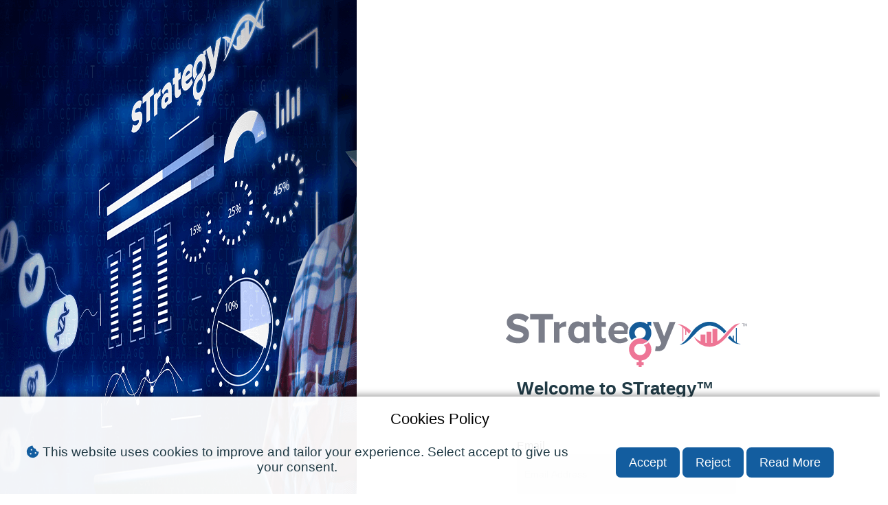

--- FILE ---
content_type: text/html; charset=utf-8
request_url: https://strategy.stgen.com/Authentication/Login?ReturnUrl=%2FError%2F404
body_size: 4786
content:
<!DOCTYPE html>
<html>
<head>

    <meta charset="utf-8" />
    <meta name="viewport" content="width=device-width, initial-scale=1, shrink-to-fit=no">
    <title>Strategy - Login</title>

    <link href="/css/modern.css?v=N170IHzpyfwHDG9bC8m08ygbFCbmzpzbA87WOT_9tvo" rel="stylesheet" />

    <!-- flag icon -->
    <link rel="stylesheet" href="https://cdnjs.cloudflare.com/ajax/libs/flag-icon-css/6.11.0/css/flag-icons.min.css" integrity="sha512-ZQKxM5Z+PmOVa/VmISvHcqlUgzPejY92+I+sur69qiB7Vd+dAaDNMwy7AnRr6HcFbYY4so1FFPBgugE5s2jm7Q==" crossorigin="anonymous" referrerpolicy="no-referrer" />

    <!-- Simptip -->
    <link rel="stylesheet" href="https://cdn.jsdelivr.net/npm/simptip@1.0.4/simptip.min.css">

    

    
        <link href="/css/Authentication/gsp-authentication.min.css?v=5zybA1Xy8S7APMAwf_4pFKOgX6VmvmYJOBPcnx9MpjU" rel="stylesheet" />
        <link href="/css/CookiePolicy/cookie-policy.min.css?v=lBzmlaBYQqvbuLWQ-IH29xmRj7lxWNQ_IxElp740qA0" rel="stylesheet" />
    

</head>

<body>

    


<div id="cookieConsentdiv">

    <h3 class="text-black">Cookies Policy</h3>

    <div class="row">

        <div class="justify-content-between g-3 col-md-8 align-self-end text-black">

            <h4 class="text-center"><i class="fa-solid fa-cookie-bite cookie-icon"></i> This website uses cookies to improve and tailor your experience. Select accept to give us your consent.</h4>

        </div>

        <div class="col-md-4 mt-3">

            <div class="align-self-end text-left">

                <div class="form-group">
                    <input type="button" id="accept_cookie" onclick="AcceptCookie()" value="Accept" data-cookie-string=".AspNet.Consent=yes; expires=Tue, 19 Jan 2027 08:14:58 GMT; path=/; secure; samesite=none" class="btn btn-lg btn-primary mt-1" />
                    <input type="button" value="Reject" onclick="RejectCookie(`.AspNet.Consent=no; path=/; secure; samesite=none`)"  class="btn btn-lg btn-primary mt-1" />
                    <input type="button" value="Read More" class="btn btn-lg btn-primary mt-1" onclick="location.href='/CookiePolicy/Policy'" />
                </div>

            </div>

        </div>

    </div>

</div>


    <div>
        <main>
            



<div class="container-fluid m-0 p-0">
    <div id="rowLogin" class="row">
        <div id="imgStrategyLogin" class="d-none d-lg-block col-lg-5 ml-0 pl-3">
            <img src="/Images/Strategy-new-logo.png?v=myp5tWPxGre736PMoVrgAaFdHMMp9ag10_oIIWapC_4" class="img-fluid" />
        </div>

        <div class="col-lg-7 p-2">
            <div class="row mx-0 h-100">
                <div class="col-md-12 text-end me-5 mt-2">
                    


<div class="btn-group">
    <button type="button" class="btn btn-link dropdown-toggle" data-bs-toggle="dropdown" aria-expanded="false">
        <span id="languageId" class="d-md-inline-block">

                    <span class="fi fi-us"></span>
        </span>
    </button>
    <ul class="dropdown-menu">
                    <li><a class="dropdown-item" href="javascript: void(0);" onclick="ChangeLanguagePartial('en-US');"><span class="fi fi-us"></span> English (United States)</a></li>
                    <li><a class="dropdown-item" href="javascript: void(0);" onclick="ChangeLanguagePartial('pt-BR');"><span class="fi fi-br"></span> Portugu&#xEA;s (Brasil)</a></li>
                    <li><a class="dropdown-item" href="javascript: void(0);" onclick="ChangeLanguagePartial('es-MX');"><span class="fi fi-mx"></span> Espa&#xF1;ol (M&#xE9;xico)</a></li>
                    <li><a class="dropdown-item" href="javascript: void(0);" onclick="ChangeLanguagePartial('zh-CN');"><span class="fi fi-cn"></span> &#x4E2D;&#x6587;(&#x7B80;&#x4F53;)&#xFF08;&#x4E2D;&#x56FD;&#xFF09;</a></li>
                    <li><a class="dropdown-item" href="javascript: void(0);" onclick="ChangeLanguagePartial('ja-JP');"><span class="fi fi-jp"></span> &#x65E5;&#x672C;&#x8A9E; (&#x65E5;&#x672C;)</a></li>
                    <li><a class="dropdown-item" href="javascript: void(0);" onclick="ChangeLanguagePartial('fr-CA');"><span class="fi fi-ca"></span> Fran&#xE7;ais (Canada)</a></li>
                    <li><a class="dropdown-item" href="javascript: void(0);" onclick="ChangeLanguagePartial('tr-TR');"><span class="fi fi-tr"></span> T&#xFC;rk&#xE7;e (T&#xFC;rkiye)</a></li>
                    <li><a class="dropdown-item" href="javascript: void(0);" onclick="ChangeLanguagePartial('ru-RU');"><span class="fi fi-ru"></span> &#x420;&#x443;&#x441;&#x441;&#x43A;&#x438;&#x439; (&#x420;&#x43E;&#x441;&#x441;&#x438;&#x44F;)</a></li>
                    <li><a class="dropdown-item" href="javascript: void(0);" onclick="ChangeLanguagePartial('pt-PT');"><span class="fi fi-pt"></span> Portugu&#xEA;s (Portugal)</a></li>
                    <li><a class="dropdown-item" href="javascript: void(0);" onclick="ChangeLanguagePartial('fr-FR');"><span class="fi fi-fr"></span> Fran&#xE7;ais (France)</a></li>
                    <li><a class="dropdown-item" href="javascript: void(0);" onclick="ChangeLanguagePartial('de-DE');"><span class="fi fi-de"></span> Deutsch (Deutschland)</a></li>
    </ul>
</div>

<script type="text/javascript">
    // #region Change Language
        function ChangeLanguagePartial(culture) {
            let returnUrl = window.location.pathname;

            $.ajax({
                url: "/Base/SetLanguageBase",
                type: "POST",
                headers:
                {
                    "RequestVerificationToken": GetAntiForgery()
                },
                data: { culture: culture, returnUrl: returnUrl },
                success: function (result) {
                    if (!result.errorMessage) {
                        window.location.href = window.location.origin + returnUrl;
                    } else {
                        toastr.error("Something went wrong", result.errorMessage);
                    }
                },
                failure: function () { },
                error: function (result) {
                    toastr.error(result.errorMessage, "Something went wrong");
                }
            });
        }
        // #endregion

    // #region Get Anti Forgery
        function GetAntiForgery() {
            return 'CfDJ8Mi87SRXx7JIvxndwooO8oSrtyFq0S_g4zEvpO13iXCxMYUJ4onhRIZYDvlewh_OIzV85g09UFOrGU6JHGUZTnTqqZYUSNyHrfVd7_2XS0tbWJEC72iWL3POX9Yxsud4VR2U4SRNKkjJYspZDLHsbbs';
        }
        // #endregion
</script>
                </div>

                <div class="col-12">
                    <div class="container ">

                        <!-- Outer Row -->
                        <div class="row justify-content-center">

                            <div class="col-xl-6 col-lg-8 col-md-8 col-sm-12">
                                <div class="d-none d-lg-block col-lg-12 text-center my-0">
                                    <img src="/Images/Strategy-Color.svg?v=Rv1_mL7oZmoq00KcUzkbtpET8hsw_C9mlzEGgxNNbTM" alt="Strategy logo" width="416" height="127" class="img-fluid" />
                                </div>
                                <div class="col-lg-12 d-lg-none d-md-block p-0 text-center my-0">
                                    <img src="/Images/Strategy-Color.svg?v=Rv1_mL7oZmoq00KcUzkbtpET8hsw_C9mlzEGgxNNbTM" width="216" height="127" class="img-fluid" />
                                </div>

                                <div class="my-0">
                                    <div class="card-body p-0">

                                        <!-- Nested Row within Card Body -->
                                        <div class="row">

                                            <div class="col-lg-12">
                                                <div class="p-3">
                                                    <div class="text-left pb-5 fw-bold">
                                                        <h2>Welcome to STrategy&trade;</h2>
                                                    </div>

                                                    <form class="user" action="/Authentication/Login" method="post">

                                                        



                                                        

                                                        <div class="mb-3">
                                                            <div class="col-md-12">
                                                                <label class="control-label" for="UserName">Email</label>
                                                                <div id="inputEmail" class="col-md-12 input-group">
                                                                    <input class="form-control" type="email" placeholder="Email Address" autofocus tabindex="1" data-val="true" data-val-required="User email is required" id="UserName" name="UserName" value="" />
                                                                </div>
                                                            </div>
                                                            <div class="ml-2">
                                                                <span class="text-danger field-validation-valid" data-valmsg-for="UserName" data-valmsg-replace="true"></span>
                                                            </div>
                                                        </div>

                                                        <div class="mb-3">


                                                            <div class="col-md-12">
                                                                <div class="col-12">
                                                                    <label class="control-label" for="Password">Password</label>
                                                                    <a class="small" tabindex="4" href="/Authentication/ForgotPassword">Forgot Password?</a>
                                                                </div>

                                                                <div id="inputPassword" class="col-md-12 input-group">
                                                                    <input id="passwordId" class="form-control" type="password" placeholder="Password" tabindex="2" autofocus data-val="true" data-val-required="Password is required" name="Password" />
                                                                    <span id="passIcon" class="input-group-text"><i class="fa fa-eye-slash"></i></span>
                                                                    <span id="textIcon" class="input-group-text"><i class="fa fa-eye"></i></span>

                                                                </div>

                                                                <div class="ml-2">
                                                                    <span class="text-danger field-validation-valid" data-valmsg-for="Password" data-valmsg-replace="true"></span>
                                                                </div>
                                                            </div>

                                                        </div>

                                                        <div class="mb-3">
                                                            <div class="col-md-12 text-center align-middle">
                                                                <button class="btn btn-lg btn-primary btn-block mb-3" tabindex="3">Sign In</button>
                                                            </div>
                                                        </div>

                                                        <input type="hidden" id="UserLog_IP" name="ClientIP" value="" />

                                                        <input type="hidden" id="UserLog_Latitude" data-val="true" data-val-number="The field DeviceLatitude must be a number." name="UserLog.DeviceLatitude" value="" />
                                                        <input type="hidden" id="UserLog_Longitude" data-val="true" data-val-number="The field DeviceLongitude must be a number." name="UserLog.DeviceLongitude" value="" />

                                                        <br />

                                                    <input name="__RequestVerificationToken" type="hidden" value="CfDJ8Mi87SRXx7JIvxndwooO8oSrtyFq0S_g4zEvpO13iXCxMYUJ4onhRIZYDvlewh_OIzV85g09UFOrGU6JHGUZTnTqqZYUSNyHrfVd7_2XS0tbWJEC72iWL3POX9Yxsud4VR2U4SRNKkjJYspZDLHsbbs" /></form>
                                                </div>
                                            </div>
                                        </div>
                                    </div>
                                </div>

                            </div>

                        </div>

                    </div>
                </div>

            </div>
        </div>

    </div>
</div>


        </main>
    </div>

    <script src="/js/app.js?v=k1oz4aQCqNk7-S2nXROmH17xTFfjlAoSSIwVlpb7wks"></script>

    <!-- Core plugin GSP-->
    

    
        <script src="/js/gsp.min.js?v=z7Qh3VcRlhkqVJl-g8QsuPiFy_Tb0kLDjVyxM_s84k0"></script>
        <script src="/js/app/Controllers/Base/BaseController.min.js?v=9tccLZxElzm_0cNnfMlnG9HytlvK8eJSLjzV7TKPEPU"></script>
    


    <script>
        // Call the dataTables jQuery plugin
        $(document).ready(function () {
            getIp();
            getLocation();
        });

        function getIp() {
            $.getJSON('https://api.ipify.org?format=json', function (data) {

                document.getElementById("UserLog_IP").value = data.ip;
            });
        }

        function getLocation() {
            if (navigator.geolocation) {
                navigator.geolocation.watchPosition(locationSuccess, locationError);
            } else {
                document.getElementById("UserLog_Latitude").value = '';
                document.getElementById("UserLog_Longitude").value = '';
            }
        }

        function locationSuccess(position) {
            document.getElementById("UserLog_Latitude").value = position.coords.latitude;
            document.getElementById("UserLog_Longitude").value = position.coords.longitude;
        }

        function locationError(error) {
            document.getElementById("UserLog_Latitude").value = '';
            document.getElementById("UserLog_Longitude").value = '';
        }

        var passwordInput = document.getElementById('passwordId');

        document.getElementById('passIcon').addEventListener('click', () => {
            if (passwordInput.value) {
                passwordInput.type == 'password' ? passwordInput.type = 'text' : passwordInput.type = 'password';
                passwordInput.focus();
                document.getElementById('passIcon').style.display = 'none';
                document.getElementById('textIcon').style.display = 'inline';
                document.getElementById('passIcon').style.paddingTop = '18px';

            }
        });

        document.getElementById('textIcon').addEventListener('click', () => {
            if (passwordInput.value) {
                passwordInput.type == 'text' ? passwordInput.type = 'password' : passwordInput.type = 'text';
                passwordInput.focus();
                document.getElementById('textIcon').style.display = 'none';
                document.getElementById('passIcon').style.display = 'inline';
            }
        });

    </script>

    <script type="text/javascript">

        ctrlBase = new BaseController();

        // #region Document Ready
        $(document).ready(function () {
            let hasCookieConsentValue = ctrlBase.GetCookieByName('.AspNet.Consent');

            // hasCookieConsentValue = '' means that the user did not choose either accept or reject, so we will keep showing tha cookie policy
            if (hasCookieConsentValue === '') {
                RemoveGoogleAnalyticsCookies();

                $("#cookieConsentdiv").show();
            }
            else {
                $("#cookieConsentdiv").hide();
            }
        });
        // #endregion

        // #region Accept Cookie
        function AcceptCookie() {
            document.cookie = $("#accept_cookie").attr("data-cookie-string");
            $("#cookieConsentdiv").hide();
        }
        // #endregion

        // #region Reject Cookie
        function RejectCookie(cookieRejected) {
            document.cookie = cookieRejected;
            $("#cookieConsentdiv").hide();
        }
        // #endregion

        // #region Remove Google Analytics Cookies
        function RemoveGoogleAnalyticsCookies() {
            if (ctrlBase.GetCookieByName('_ga_0QTPH94DCP')) {
                DeleteCookieByName('_ga_0QTPH94DCP');
            }

            if (ctrlBase.GetCookieByName('_ga')) {
                DeleteCookieByName('_ga');
            }
        }
        // #endregion

        // #region Delete Cookie By Name
        function DeleteCookieByName(name) {
            $.ajax({
                url: window.location.origin + `/Authentication/DeleteCookieByName`,
                data: { cookieName: name },
                type: "GET",
                success: async function (result) {
                },
                error: function () {
                }
            });
        }
        //#endregion

    </script>

</body>

</html>


--- FILE ---
content_type: text/css
request_url: https://strategy.stgen.com/css/Authentication/gsp-authentication.min.css?v=5zybA1Xy8S7APMAwf_4pFKOgX6VmvmYJOBPcnx9MpjU
body_size: 981
content:
body{margin:0;font-family:"Nunito",-apple-system,BlinkMacSystemFont,"Segoe UI",Roboto,"Helvetica Neue",Arial,sans-serif,"Apple Color Emoji","Segoe UI Emoji","Segoe UI Symbol","Noto Color Emoji";font-size:1rem;font-weight:400;line-height:1.5;color:#858796;text-align:left;background-color:#fff;min-height:100%;overflow:hidden;position:absolute;width:100%}html{overflow:hidden}input:-webkit-autofill,input:-webkit-autofill:hover,input:-webkit-autofill:focus,input:-webkit-autofill:active{-webkit-box-shadow:0 0 0 30px #f1f1f1 inset!important}h2{font-weight:700;font-family:sans-serif}label{font-weight:500;color:#000}.container{width:100%;padding-right:.75rem;padding-left:.75rem;margin-right:auto;margin-left:auto;height:100%}#containerRegister{text-align:-webkit-center}.btn.btn-lg.btn-primary{background-color:#135d9f;border-radius:7px;border:3px solid #135d9f;font-weight:500}.btn.btn-lg.btn-primary:hover{background-color:#105189;border-color:#105189}a{font-weight:500;float:right}a:hover{text-decoration:none}.form-floating>.form-control{border:0;box-shadow:none;color:#000;font-size:16px;font-weight:400}.form-floating>label{font-weight:400;color:#a9a9a9}.form-control{border:0!important;background-color:#f1f1f1!important;color:#000;font-size:16px;font-weight:400}.form-control:focus{box-shadow:none}.input-group-text{border:0;background-color:#f1f1f1}input.form-control::placeholder{opacity:.4;font-size:14px!important}input[readonly],input[readonly="readonly"]{background-color:#e9ecef!important}i{cursor:pointer;color:#3b7ddd}#textIcon{display:none;padding-top:18px}#inputPassword,#inputEmail{height:58px;border:0}@media(min-width:576px){.container{max-width:540px}}@media(min-width:768px){.container{max-width:720px}}@media(min-width:992px){.container{max-width:960px}}@media(min-width:1200px){.container{max-width:1140px}.col-xl-6{flex:0 0 auto;width:52%}}@media(min-width:1600px){.col-xl-6{flex:0 0 auto;width:50%}}.container-fluid{width:100%;padding-right:.75rem;padding-left:.75rem;margin-right:auto;margin-left:auto;height:100%;position:absolute}#rowLogin{height:inherit}#imgStrategyLogin{position:relative}#imgStrategyLogin .img-fluid{height:100%!important}@media(max-width:576px){.animal-type-resize{border:2px solid #f00}}

--- FILE ---
content_type: text/css
request_url: https://strategy.stgen.com/css/CookiePolicy/cookie-policy.min.css?v=lBzmlaBYQqvbuLWQ-IH29xmRj7lxWNQ_IxElp740qA0
body_size: 475
content:
#cookieConsentdiv{z-index:1000;position:fixed;width:100%;bottom:0;left:50%;transform:translateX(-50%);background-color:rgba(255,255,255,.95);padding:20px 30px 20px 30px;font-family:'Century Gothic',sans-serif;box-shadow:0 3px 10px 5px rgba(0,0,0,.4);text-align:center}#cookieConsentdiv button{display:block;margin-left:auto;margin-right:auto;border:0;background-color:#008000;padding:10px 50px;margin-top:-5px;color:#fff;transition:all ease .5s}#cookieConsentdiv button:hover{background-color:#006400}#cookieConsentdiv h3{font-size:22px}#cookieConsentdiv p{font-size:13px}#cookieConsentdiv a{color:#808080;text-decoration:underline}.cookie-policy-title{color:#135d9f!important}.cookie-icon{color:#135d9f}.necessary-cookie{font-size:large;color:#135d9f;margin:unset}.necessary-cookie-library{font-size:medium;margin:unset}

--- FILE ---
content_type: image/svg+xml
request_url: https://strategy.stgen.com/Images/Strategy-Color.svg?v=Rv1_mL7oZmoq00KcUzkbtpET8hsw_C9mlzEGgxNNbTM
body_size: 5803
content:
<svg xmlns="http://www.w3.org/2000/svg" viewBox="0 0 718.18 159.81"><defs><style>.cls-1{fill:#ee7594;}.cls-2{fill:#7a7d8a;}.cls-3{fill:#135d99;}.cls-4{fill:#155b98;}.cls-5{fill:#ee7596;}.cls-6{fill:#7a7d89;}</style></defs><g id="Layer_2" data-name="Layer 2"><g id="Camada_1" data-name="Camada 1"><path class="cls-1" d="M551.17,51.66l-6.44,8.48c-9.52-11-18.31-21.75-34-29.25C528.78,33.05,539.9,42.44,551.17,51.66Z"/><path class="cls-2" d="M537.76,82.53l.27-.11Z"/><path class="cls-1" d="M668.78,43.45c-4.86,4.77-9.44,9.94-13.8,15-6.38,7.39-12.65,15-20.49,20.93C619.37,90.76,600.2,90.86,583,84.84c-9.3-3.25-16.38-9.21-23.33-16a49.51,49.51,0,0,0,55.13,29.52c9.66-1.83,18.24-6.74,26-12.65a98,98,0,0,0,14.46-13.75c8.27-9.54,15.54-19.91,24.31-29,4.71-4.89,10-9.89,16-13-7.44-.78-14.69,2.93-20.4,7.75C673,39.46,670.86,41.42,668.78,43.45Z"/><path class="cls-3" d="M642,39.12l-.46-.34c-7.87-6.06-15.4-11.11-25.39-13.26a51.41,51.41,0,0,0-14.43-1c-13.85,1-26.43,8.2-36.65,17.13C554.48,50.9,548.84,63.43,539.75,74a105,105,0,0,1-14.83,14.64A27.12,27.12,0,0,1,517,92.71c1.9.49,5.52-.13,7.36-.73a39.12,39.12,0,0,0,9.8-4.38c11.16-7.54,19.59-17,28.8-26.71,9.57-10.08,20.34-20.83,34.47-24a37.35,37.35,0,0,1,5.58-.81,39.69,39.69,0,0,1,7.94.2,48.81,48.81,0,0,1,17.46,5.82c8.54,4.67,14.34,9.87,21.12,17.3.69-.63,6.51-6.81,6.51-6.81S644.94,41.31,642,39.12Z"/><path class="cls-3" d="M660.16,72.53c2.44-3.21,3.83-4,6.51-7,9.51,11,14.74,22.76,32.07,25.39C680.75,92.79,671.44,81.76,660.16,72.53Z"/><rect class="cls-3" x="675.39" y="65.86" width="2.91" height="18.3" rx="0.46"/><rect class="cls-3" x="684.32" y="43.05" width="2.91" height="45.63" rx="0.46"/><rect class="cls-1" x="524.92" y="37.77" width="2.91" height="44.76" rx="0.46"/><rect class="cls-1" x="533.61" y="43.05" width="2.91" height="20.52" rx="0.46"/><rect class="cls-1" x="579.27" y="62.7" width="14.37" height="27.38"/><rect class="cls-1" x="597.1" y="54.54" width="14.37" height="35.54"/><rect class="cls-1" x="614.71" y="45.6" width="14.37" height="45.5"/><path class="cls-4" d="M425.72,37.25l2.84-2.84,3.66,3.66V24.6H418.75l3.66,3.66-2.92,2.91A33.1,33.1,0,0,0,374.3,78.94a37.82,37.82,0,0,1,15.05-8.33l-.14-.11q-.37-.3-.72-.63a17,17,0,0,1-1.65-1.74c-.2-.24-.39-.5-.58-.76a17,17,0,0,1-1.27-2q-.23-.43-.42-.87c-.07-.15-.13-.3-.19-.45A16.51,16.51,0,0,1,386,48.44l.46-.65q.36-.48.75-.93l.54-.59.56-.56.59-.54c.3-.26.61-.51.93-.74a15.39,15.39,0,0,1,1.66-1.1,16.14,16.14,0,0,1,3.32-1.45c.39-.12.78-.23,1.18-.32a16.56,16.56,0,0,1,3.74-.43,16.92,16.92,0,0,1,3.29.33c.35.07.7.15,1,.25a17,17,0,0,1,2,.69,16.55,16.55,0,0,1,1.89.93,15.52,15.52,0,0,1,1.67,1.1c.21.15.42.32.62.49l.31.25.58.54c.2.18.38.37.57.56s.36.39.53.59.51.61.75.93a13.25,13.25,0,0,1,.89,1.32l.21.34c.13.23.26.47.38.71l.18.36.33.73c.21.5.39,1,.56,1.52,0,.13.08.26.11.39s.14.53.21.8a17,17,0,0,1,.42,3.73,16.36,16.36,0,0,1-3.72,10.44c-.3.37-.62.73-.95,1.08s-.46.45-.69.66-.57.5-.86.74l-.63.48a16.64,16.64,0,0,1-7.39,3c-.37,0-1.09.15-1.73.17,0,1.51,4.3,16.16,4.29,16.19a65.91,65.91,0,0,0,6.51-2.26s8.4-3.4,12.15-7.21c.78-.8,1.54-1.69,1.54-1.69l.3-.35a33,33,0,0,0,.66-41.69Z"/><path class="cls-5" d="M432.8,107.37A33,33,0,0,0,425,86.08,38.54,38.54,0,0,1,410.61,94a17,17,0,0,1-10.91,29.93h0a17,17,0,1,1,0-33.92,18.15,18.15,0,0,1,2.09.14c.51.06,1,.13,1.29.2l.66.08a7,7,0,0,0,.77,0l.76-.12c.32-.06.82-.15,1.43-.28,0,0,.67-.14,1.31-.3a37.62,37.62,0,0,0,5.28-1.88,36,36,0,0,0,4-2.14,28.89,28.89,0,0,0,5-3.87,56.27,56.27,0,0,0-17.42-7.21,33.09,33.09,0,0,0-28.8,9.5h0c-.62.64-1.21,1.3-1.78,2a33.08,33.08,0,0,0,21,54.05v5.35h-6.1v8.7h6.1v5.57H404v-5.57h6.1v-8.7H404v-5.35A33.13,33.13,0,0,0,432.8,107.37Z"/><path class="cls-6" d="M705.49,37.77V30.66H703v-.89H709v.89h-2.54v7.11Z"/><path class="cls-6" d="M717.18,37.77V31.18l-2.72,6.59h-.41l-2.71-6.59v6.59h-1v-8h1.42l2.49,6,2.49-6h1.43v8Z"/><path class="cls-6" d="M0,75.13,9.92,61.21a37.68,37.68,0,0,0,27.32,11.6c10,0,14.95-4.64,14.95-9.54,0-15.2-49.48-4.76-49.48-37.11C2.71,11.86,15.08,0,35.31,0,49,0,60.31,4.12,68.82,12L58.63,25.39a36.86,36.86,0,0,0-25-9.41c-7.86,0-12.24,3.48-12.24,8.63,0,13.66,47.36,4.51,47.36,36.6,0,15.72-9.21,27.58-32.41,27.58C19.85,88.79,8,83.25,0,75.13Z"/><path class="cls-6" d="M97.29,87.24V17.4H72.16V1.29h68.56V17.4h-25V87.24Z"/><path class="cls-6" d="M143.29,87.24V25h16.37v8.51C164,28,171.77,23.45,179.5,23.45v16a22.3,22.3,0,0,0-4.51-.38c-5.41,0-12.63,3.09-15.33,7.08V87.24Z"/><path class="cls-6" d="M232.47,87.24v-8a24,24,0,0,1-19.2,9.54c-15.6,0-27.58-11.86-27.58-32.73,0-20.23,11.72-32.61,27.58-32.61A23.81,23.81,0,0,1,232.47,33V25H249V87.24Zm0-20.1V45.23c-2.71-4.12-8.64-7.21-14.05-7.21-9.41,0-15.85,7.34-15.85,18S209,74.23,218.42,74.23C223.83,74.23,229.76,71.26,232.47,67.14Z"/><path class="cls-6" d="M268.42,71.78V39.3H258.11V25h10.31V1.29L284.91,8V25h12.63V39.3H284.91V67.4c0,3.86,2.06,6.83,5.67,6.83a8.88,8.88,0,0,0,5.67-1.81l3.48,12.37c-2.45,2.19-6.83,4-13.66,4C274.6,88.79,268.42,82.86,268.42,71.78Z"/><path class="cls-6" d="M356.43,69.59a17.84,17.84,0,0,1-3.66,2.66,16.56,16.56,0,0,0,3.9-2.32Z"/><path class="cls-6" d="M325.76,50.69h25.75c0-.14,0-.29-.07-.43H325.85C325.82,50.4,325.78,50.55,325.76,50.69Z"/><path class="cls-6" d="M364.94,41.4a29.61,29.61,0,0,0-10.81-13,32.34,32.34,0,0,0-15.56-3.8c-19.54,0-33.26,14.63-33.26,32.74a34.86,34.86,0,0,0,3,14.48c5.37,10.7,16.39,17,29.72,17,9.66,0,19.45-3,25.64-8.64l-7-10.22a16.56,16.56,0,0,1-3.9,2.32,28.38,28.38,0,0,1-13,3.52c-10.57,0-16.88-6.57-17.91-14.43h39.7a37.68,37.68,0,0,1,3.34-19.94Zm-13.43,9.29H325.76c0-.14.06-.29.09-.43h-4.21c.77-6.19,5.15-13.79,15.33-13.79,10.83,0,14.95,7.86,15.34,13.79h-.87C351.47,50.4,351.49,50.55,351.51,50.69Z"/><path class="cls-6" d="M446.25,96.91a14.24,14.24,0,0,0,5.15,1c4.26,0,7.09-1.16,8.64-4.51l2.32-5.29L437.1,25h17.53l16.23,43.3L487.1,25h17.66L475.5,97.42c-4.64,11.73-12.88,14.82-23.58,15.08a45.25,45.25,0,0,1-8.12-.9Z"/></g></g></svg>

--- FILE ---
content_type: text/javascript
request_url: https://strategy.stgen.com/js/gsp.min.js?v=z7Qh3VcRlhkqVJl-g8QsuPiFy_Tb0kLDjVyxM_s84k0
body_size: 2014
content:
function THI_Colors(n){return n>=68&&n<=71?'<p class="THI_68_71">'+n+"<\/p>":n>=72&&n<=79?'<p class="THI_72_79">'+n+"<\/p>":n>=80&&n<=89?'<p class="THI_80_89">'+n+"<\/p>":n>=90&&n<=98?'<p class="THI_90_98">'+n+"<\/p>":n>98?'<p class="THI_99_999">'+n+"<\/p>":"<p>"+n+"<\/p>"}function OnlyNumbers(){$(".onlynumbers").keydown(function(n){(n.keyCode<48||n.keyCode>57&&n.keyCode<96||n.keyCode>105)&&n.keyCode!=8&&n.keyCode!=46&&n.keyCode!=37&&n.keyCode!=39&&n.keyCode!=188&&n.keyCode!=190&&n.preventDefault()})}function UserTimeFormat(n,t){return n?t?"HH:mm:ss":"HH:mm":t?"LTS":"LT"}function ValidateNumber(n){var t=window.event?n.keyCode:n.which;return n.keyCode===8?!0:t<48||t>57||t==190?!1:!0}function ValidateNumberPositiveAndNegative(n){var t=n.which?n.which:event.keyCode;return String.fromCharCode(t).match(/[+\-0-9]+/g)?!0:!1}function ValidateNumberLessThanZero(n){n.value<0&&(n.value=0)}function ValidateNumberLessThanZeroOrNull(n){(!n.value||n.value<0)&&(n.value=0)}function ValidateNumberPercentage(n){n.value<0&&(n.value=0);n.value>100&&(n.value=100)}function ValidateNumberMinAndMax(n,t,i){n.value<t&&(n.value=t);n.value>i&&(n.value=i)}function ValidateNumberOneToNine(n){n.value<1&&(n.value=1);n.value>9&&(n.value=9)}function ToFixedNumber(n,t){var i=Math.pow(10,t||0);return Math.round(n*i)/i}function ValidateDecimalCurrencyFormat(n){n.value=parseFloat(n.value).toFixed(2)}function ValidateDecimalWithDecimalPlaces(n,t){n.value=parseFloat(n.value).toFixed(t)}async function DownloadFileFromStream(n,t){const u=await t.arrayBuffer(),f=new Blob([u]),r=URL.createObjectURL(f),i=document.createElement("a");i.href=r;i.download=n;document.body.appendChild(i);i.click();document.body.removeChild(i);URL.revokeObjectURL(r)}function GeneStreamFilePDFDownloadAsync(n){const t=window.open("");t.document.write("<embed width='100%' height='100%' src='"+n+"' />");t.document.title=`Download file`}function GeneStreamFilePPTDownloadAsync(n){const t=document.createElement("a");t.href=n;t.download=n.split("/").pop();document.body.appendChild(t);t.click()}function HideElement(n){$(n).hide()}async function GetProductionChartReport(n){window.open(`/HerdSnapshot${n}/GetProductionPDFReportBlazor`,"PRINT","height=768, width=1280")}async function GetIndexChartReport(n){window.open(`/HerdSnapshot${n}/GetIndexPDFReportBlazor`,"PRINT","height=768, width=1280")}async function GetHealthChartReport(n){window.open(`/HerdSnapshot${n}/GetHealthPDFReportBlazor`,"PRINT","height=768, width=1280")}async function GetReproductionhChartReport(n){window.open(`/HerdSnapshot${n}/GetReproductionPDFReportBlazor`,"PRINT","height=768, width=1280")}async function GetTypeChartReport(n){window.open(`/HerdSnapshot${n}/GetTypePDFReportBlazor`,"PRINT","height=768, width=1280")}async function GetSustainabilityChartReport(n){window.open(`/HerdSnapshot${n}/GetSustainabilityPDFReportBlazor`,"PRINT","height=768, width=1280")}async function GetSTTraitsChartReport(n){window.open(`/HerdSnapshot${n}/GetSTTraitsPDFReportBlazor`,"PRINT","height=768, width=1280")}async function GetGeneticProgressProductionChartReport(n){window.open(`/GeneticProgressProduction${n}/ProductionChartReport`,"PRINT","height=768, width=1280")}async function GetGeneticProgressReproductionChartReport(n){window.open(`/GeneticProgressReproduction${n}/ReproductionChartReport`,"PRINT","height=768, width=1280")}async function GetGeneticProgressIndexChartReport(n){window.open(`/GeneticProgressIndex${n}/IndexChartReport`,"PRINT","height=768, width=1280")}async function GetGeneticProgressHealthChartReport(n){window.open(`/GeneticProgressHealth${n}/HealthChartReport`,"PRINT","height=768, width=1280")}async function GetGeneticProgressEcoFeedChartReport(n){window.open(`/GeneticProgressEcoFeed${n}/EcoFeedChartReport`,"PRINT","height=768, width=1280")}async function GetGeneticProgressSTTraitsChartReport(n){window.open(`/GeneticProgressSTTraits${n}/STTraitsChartReport`,"PRINT","height=768, width=1280")}async function GetGeneticProgressTypeChartReport(n){window.open(`/GeneticProgressType${n}/TypeChartReport`,"PRINT","height=768, width=1280")}async function GetGeneticProgressLinearSummaryChartReport(n){window.open(`/GeneticProgressLinearSummary${n}/LinearSummaryReport`,"PRINT","height=768, width=1280")}async function GetGeneticProgressMarkersChartReport(n,t,i){t=="Milk"?window.open(`/GeneticProgressMarkersMilk${n}/MarkersChartReport`,"PRINT","height=768, width=1280"):i=="HO"?window.open(`/GeneticProgressMarkersBreedHO${n}/MarkersBreedHOChartReport`,"PRINT","height=768, width=1280"):i=="JE"?window.open(`/GeneticProgressMarkersBreedJE${n}/MarkersBreedJEChartReport`,"PRINT","height=768, width=1280"):i=="BS"?window.open(`/GeneticProgressMarkersBreedBS${n}/MarkersBreedBSChartReport`,"PRINT","height=768, width=1280"):i=="AY"&&window.open(`/GeneticProgressMarkersBreedAY${n}/MarkersBreedAYChartReport`,"PRINT","height=768, width=1280")}async function OpenWindowExportPDFMateCharts(n){window.open(`/ChromosomalMatingCharts${n}/GetMateChartsPDFReportBlazor`,"PRINT","height=768, width=1280")}async function OpenWindow(n,t,i){window.open(`/ChromosomalMatingPlan${n}/GetMatePlanResultsPDFReportBlazor/bullOptionResult=${Number(t)}&isSingleView=${i}`,"PRINT","height=768, width=1280")}async function OpenWindowToExportMateSummary(n,t,i){window.open(`/ChromosomalMatingSummary${n}/GetMateSummaryResultsPDFReportBlazor/bullOptionResult=${Number(t)}&isSingleView=${i}`,"PRINT","height=768, width=1280")}async function OpenWindowToExportPDFAnimalInfo(){window.open(`/CowInfo/OpenWindowToExportPDFAnimalInfo`,"PRINT","height=768, width=1280")}(function(n){"use strict";n("#sidebarToggle, #sidebarToggleTop").on("click",function(){n("body").toggleClass("sidebar-toggled");n(".sidebar").toggleClass("toggled");n(".sidebar").hasClass("toggled")&&n(".sidebar .collapse").collapse("hide")});n("body.fixed-nav .sidebar").on("mousewheel DOMMouseScroll wheel",function(t){if(n(window).width()>768){var i=t.originalEvent,r=i.wheelDelta||-i.detail;this.scrollTop+=(r<0?1:-1)*30;t.preventDefault()}});n(document).on("scroll",function(){var t=n(this).scrollTop();t>100?n(".scroll-to-top").fadeIn():n(".scroll-to-top").fadeOut()})})(jQuery);$(".decimal_8_2").keydown(function(n){var t=$(this).val();t.length<8&&(n.keyCode>36&&n.keyCode<58||n.keyCode>95&&n.keyCode<106||n.keyCode===190||n.keyCode===194)||n.keyCode>7&&n.keyCode<14||n.keyCode>36&&n.keyCode<47?t<0&&(t=0):(n.preventDefault(),n.stopPropagation());$(this).val(t)});

--- FILE ---
content_type: text/javascript
request_url: https://strategy.stgen.com/js/app/Controllers/Base/BaseController.min.js?v=9tccLZxElzm_0cNnfMlnG9HytlvK8eJSLjzV7TKPEPU
body_size: 1515
content:
const BaseUrlTranslated=window.location.origin+"/Base/TranslateTextBase";class BaseController{constructor(){}async DeleteRecord(n,t){let[f,i,e,o,s,r,h,u]=await Promise.all([TranslateText(BaseUrlTranslated,"Are you sure"),TranslateText(BaseUrlTranslated,"Once deleted the record T_1, you will not be able to recover this record"),TranslateText(BaseUrlTranslated,"Cancel Button"),TranslateText(BaseUrlTranslated,"Confirm Button"),TranslateText(BaseUrlTranslated,"Delete Record"),TranslateText(BaseUrlTranslated,"The record T_1 has been deleted successfully"),TranslateText(BaseUrlTranslated,"Something went wrong"),TranslateText(BaseUrlTranslated,"Oops"),]);i=i.replace("T_1",n);r=r.replace("T_1",n);Swal.fire({title:f,html:i,icon:"question",showCancelButton:!0,cancelButtonText:e,confirmButtonText:o,confirmButtonColor:"#275FA0",reverseButtons:!0,showLoaderOnConfirm:!0,allowEscapeKey:!1,allowOutsideClick:!1,preConfirm:function(){return new Promise(function(n){$.ajax({type:"DELETE",headers:{RequestVerificationToken:GetAntiForgery()},url:t}).done(function(t){t.errorMessage?Swal.fire({icon:"warning",title:u,html:`${t.errorMessage}`,confirmButtonColor:"#275FA0"}).then(()=>{n()}):Swal.fire({icon:"success",title:s,html:r,confirmButtonColor:"#275FA0"}).then(()=>{location.reload(),n()})}).fail(function(){Swal.fire({icon:"error",title:u,html:h,confirmButtonColor:"#275FA0"}).then(()=>{n()})})})}})}async ValidDate(n,t){let i=await TranslateText(BaseUrlTranslated,"Invalid Date"),u=n,f=moment(n,DateFormatByLanguage(),!0);if(f.isValid())if(n=SetRequestDate(n),n=="Invalid date")ToastWarning(i);else{var r=n.split("-");(parseInt(r[0])<1900||parseInt(r[0])>2100||parseInt(r[1]<13))&&($(`#${t}`).val(""),ToastWarning(i))}else u&&($(`#${t}`).val(""),ToastWarning(i))}async GetFormatAndPlaceholderDateFrom(n,t=n){let i=await TranslateText(BaseUrlLayout,"Date From");$(`label[for=${t}]`).html(`${i} (${GetDateFormatPlaceholder()})`);$(`#${n}`).mask(GetDateFormat())}async GetFormatAndPlaceholderDateTo(n,t=n){let i=await TranslateText(BaseUrlLayout,"Date To");$(`label[for=${t}]`).html(`${i} (${GetDateFormatPlaceholder()})`);$(`#${n}`).mask(GetDateFormat())}async GetFormatAndPlaceholderBirthDateFrom(n,t=n){let i=await TranslateText(BaseUrlLayout,"Birth Date From");$(`label[for=${t}]`).html(`${i} (${GetDateFormatPlaceholder()})`);$(`#${n}`).mask(GetDateFormat())}async GetFormatAndPlaceholderBirthDateTo(n,t=n){let i=await TranslateText(BaseUrlLayout,"Birth Date To");$(`label[for=${t}]`).html(`${i} (${GetDateFormatPlaceholder()})`);$(`#${n}`).mask(GetDateFormat())}GetCookieByName(n){let t=n+"=",r=decodeURIComponent(document.cookie),i=r.split(";");for(let n=0;n<i.length;n++){let r=i[n];while(r.charAt(0)==" ")r=r.substring(1);if(r.indexOf(t)==0)return r.substring(t.length,r.length)}return""}ValidateLengthPDFReport(n){var t=document.getElementById(n);return t.scrollWidth>t.clientWidth}Base64ToBlob(n,t="application/octet-stream"){const i=atob(n),r=i.length,u=new Uint8Array(r);for(let n=0;n<r;n++)u[n]=i.charCodeAt(n);return new Blob([u],{type:t})}GenerateRandomColor(){return"#"+(Math.random()*16777215<<0).toString(16).padStart(6,"0")}SplitCamelCaseText(n){return n.replace(/([a-z0-9])([A-Z])/g,"$1 $2")}SetUserPreferenceByUserProof(n){var t=0;switch(n){case"USA":t=0;break;case"CAN":t=1;break;case"GBR":t=2;break;default:t=0}return t}FormatDecimalNumber(n){return Number.isInteger(n)?n:parseFloat(n.toFixed(10))}}